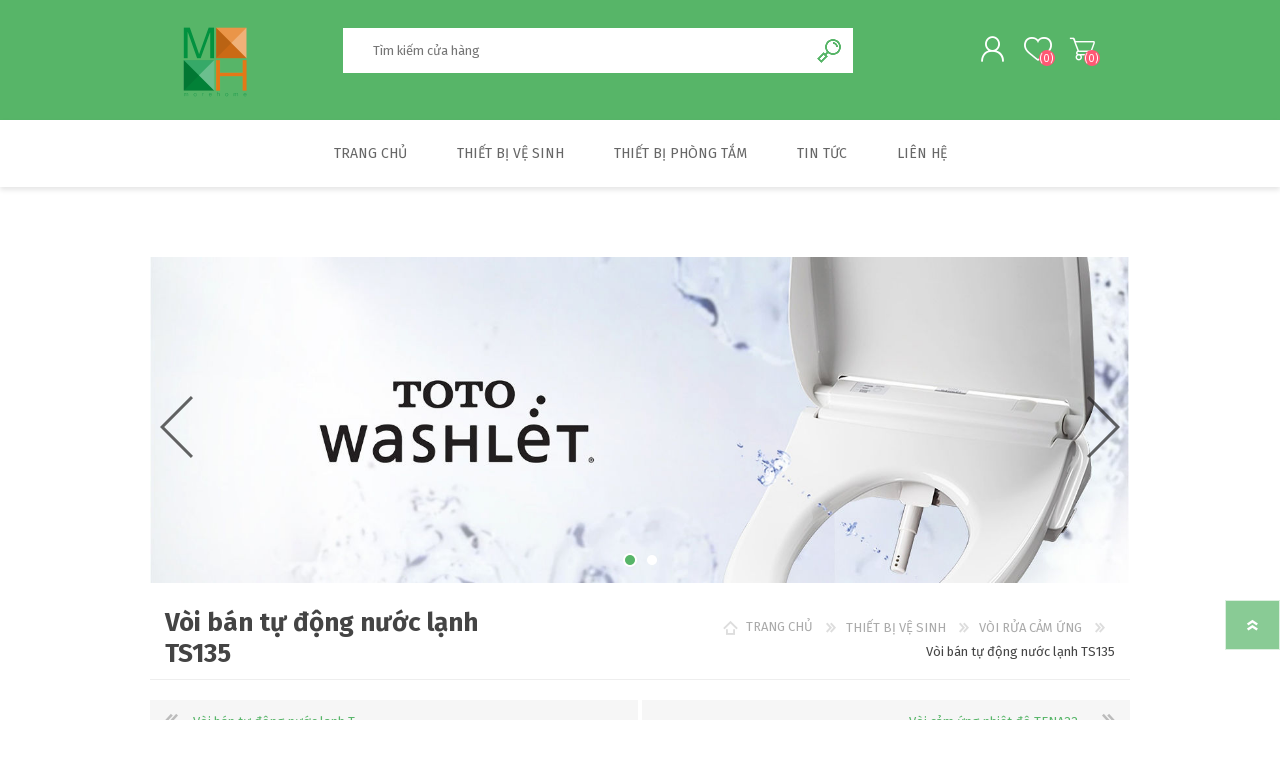

--- FILE ---
content_type: text/html; charset=utf-8
request_url: https://thietbivesinh.vn/voi-ban-tu-dong-nuoc-lanh-ts135
body_size: 19222
content:
<!DOCTYPE html><html lang=vi class=html-product-details-page><head><title>V&#xF2;i b&#xE1;n t&#x1EF1; &#x111;&#x1ED9;ng n&#x1B0;&#x1EDB;c l&#x1EA1;nh TS135</title><meta charset=UTF-8><meta name=description content="mua Vòi bán tự động nước lạnh TS135 online"><meta name=keywords content="Vòi bán tự động nước lạnh TS135,mua Vòi bán tự động nước lạnh TS135,giá Vòi bán tự động nước lạnh TS135,Vòi bán tự động nước lạnh TS135 online"><meta name=generator content=nopCommerce><meta name=viewport content="width=device-width, initial-scale=1"><meta property=og:type content=product><meta property=og:title content="Vòi bán tự động nước lạnh TS135"><meta property=og:description content="mua Vòi bán tự động nước lạnh TS135 online"><meta property=og:image content=https://thietbivesinh.vn/images/thumbs/0000663_600.jpeg><meta property=og:image:url content=https://thietbivesinh.vn/images/thumbs/0000663_600.jpeg><meta property=og:url content=https://thietbivesinh.vn/voi-ban-tu-dong-nuoc-lanh-ts135><meta property=og:site_name content=thietbivesinh.vn><meta property=twitter:card content=summary><meta property=twitter:site content=thietbivesinh.vn><meta property=twitter:title content="Vòi bán tự động nước lạnh TS135"><meta property=twitter:description content="mua Vòi bán tự động nước lạnh TS135 online"><meta property=twitter:image content=https://thietbivesinh.vn/images/thumbs/0000663_600.jpeg><meta property=twitter:url content=https://thietbivesinh.vn/voi-ban-tu-dong-nuoc-lanh-ts135><style>.product-details-page .full-description{display:none}.product-details-page .ui-tabs .full-description{display:block}.product-details-page .tabhead-full-description{display:none}.product-details-page .product-specs-box{display:none}.product-details-page .ui-tabs .product-specs-box{display:block}.product-details-page .ui-tabs .product-specs-box .title{display:none}.product-details-page .product-no-reviews,.product-details-page .product-review-links{display:none}</style><link href=/Themes/Prisma/Content/css/styles.css rel=stylesheet><link href=/Themes/Prisma/Content/css/mobile.css rel=stylesheet><link href=/Themes/Prisma/Content/css/480.css rel=stylesheet><link href=/Themes/Prisma/Content/css/768.css rel=stylesheet><link href=/Themes/Prisma/Content/css/1024.css rel=stylesheet><link href=/Themes/Prisma/Content/css/1280.css rel=stylesheet><link href=/Plugins/SevenSpikes.Core/Styles/perfect-scrollbar.min.css rel=stylesheet><link href=/Plugins/SevenSpikes.Nop.Plugins.AnywhereSliders/Styles/nivo/nivo-slider.css rel=stylesheet><link href=/Plugins/SevenSpikes.Core/Styles/slick-slider-1.6.0.css rel=stylesheet><link href=/css/Slick/anywhereSlidersCustomCss-2-1.css rel=stylesheet><link href=/Plugins/SevenSpikes.Nop.Plugins.AnywhereSliders/Themes/Prisma/Content/slick/anywhereSliders.css rel=stylesheet><link href=/Plugins/SevenSpikes.Nop.Plugins.PrevNextProduct/Themes/Prisma/Content/prevnextproduct.css rel=stylesheet><link href=/Plugins/SevenSpikes.Nop.Plugins.CloudZoom/Themes/Prisma/Content/cloud-zoom/CloudZoom.css rel=stylesheet><link href=/lib/magnific-popup/magnific-popup.css rel=stylesheet><link href=/Plugins/SevenSpikes.Nop.Plugins.NopQuickTabs/Themes/Prisma/Content/QuickTabs.css rel=stylesheet><link href=/Plugins/SevenSpikes.Nop.Plugins.JCarousel/Styles/slick.css rel=stylesheet><link href=/Plugins/SevenSpikes.Nop.Plugins.JCarousel/Themes/Prisma/Content/JCarousel.css rel=stylesheet><link href=/Plugins/SevenSpikes.Nop.Plugins.InstantSearch/Themes/Prisma/Content/InstantSearch.css rel=stylesheet><link href=/Plugins/SevenSpikes.Nop.Plugins.MegaMenu/Themes/Prisma/Content/MegaMenu.css rel=stylesheet><link href=/Plugins/SevenSpikes.Nop.Plugins.AjaxCart/Themes/Prisma/Content/ajaxCart.css rel=stylesheet><link href=/Plugins/SevenSpikes.Nop.Plugins.ProductRibbons/Styles/Ribbons.common.css rel=stylesheet><link href=/Plugins/SevenSpikes.Nop.Plugins.ProductRibbons/Themes/Prisma/Content/Ribbons.css rel=stylesheet><link href=/Plugins/SevenSpikes.Nop.Plugins.QuickView/Themes/Prisma/Content/QuickView.css rel=stylesheet><link href=/lib/fineuploader/fine-uploader.min.css rel=stylesheet><link href=/Plugins/SevenSpikes.Nop.Plugins.SalesCampaigns/Styles/SalesCampaigns.common.css rel=stylesheet><link href=/Plugins/SevenSpikes.Nop.Plugins.SalesCampaigns/Themes/DefaultClean/Content/SalesCampaigns.css rel=stylesheet><link href="/Themes/Prisma/Content/css/theme.custom-2.css?v=23" rel=stylesheet><link rel=canonical href=https://thietbivesinh.vn/voi-ban-tu-dong-nuoc-lanh-ts135><link rel=apple-touch-icon sizes=180x180 href=/icons/icons_0/apple-touch-icon.png><link rel=icon type=image/png sizes=32x32 href=/icons/icons_0/favicon-32x32.png><link rel=icon type=image/png sizes=192x192 href=/icons/icons_0/android-chrome-192x192.png><link rel=icon type=image/png sizes=16x16 href=/icons/icons_0/favicon-16x16.png><link rel=manifest href=/icons/icons_0/site.webmanifest><link rel=mask-icon href=/icons/icons_0/safari-pinned-tab.svg color=#5bbad5><link rel="shortcut icon" href=/icons/icons_0/favicon.ico><meta name=msapplication-TileColor content=#2d89ef><meta name=msapplication-TileImage content=/icons/icons_0/mstile-144x144.png><meta name=msapplication-config content=/icons/icons_0/browserconfig.xml><meta name=theme-color content=#ffffff><link href="https://fonts.googleapis.com/css?family=Comfortaa:400,700|Fira+Sans:400,700|Open+Sans:400,700|Playfair+Display:400,700&amp;subset=cyrillic,cyrillic-ext,greek,greek-ext,latin-ext&amp;display=swap" rel=stylesheet><body class="product-details-page-body font-fira-sans item-type-2"><div class=ajax-loading-block-window style=display:none></div><div id=dialog-notifications-success title="Thông báo" style=display:none></div><div id=dialog-notifications-error title=lỗi style=display:none></div><div id=dialog-notifications-warning title="Cảnh báo" style=display:none></div><div id=bar-notification class=bar-notification-container data-close=Gần></div><!--[if lte IE 7]><div style=clear:both;height:59px;text-align:center;position:relative><a href=http://www.microsoft.com/windows/internet-explorer/default.aspx target=_blank> <img src=/Themes/Prisma/Content/img/ie_warning.jpg height=42 width=820 alt="You are using an outdated browser. For a faster, safer browsing experience, upgrade for free today."> </a></div><![endif]--><div class=master-wrapper-page><div class=master-header-wrapper-parent><div class=master-header-wrapper><div class=header-wrapper><div class=header><div class=header-logo><a href="/" class=logo> <img alt=thietbivesinh.vn src="https://thietbivesinh.vn/images/thumbs/0001007_LogomorehomePNG (Custom).png"></a></div><div class=header-links-wrapper><div class=header-selectors-wrapper><div class=currency-selector><select id=customerCurrency name=customerCurrency onchange=setLocation(this.value) aria-label="Bộ chọn tiền tệ"><option selected value="https://thietbivesinh.vn/changecurrency/1?returnUrl=%2Fvoi-ban-tu-dong-nuoc-lanh-ts135">Vietnamese<option value="https://thietbivesinh.vn/changecurrency/6?returnUrl=%2Fvoi-ban-tu-dong-nuoc-lanh-ts135">Euro</select></div><div class=language-selector><select id=customerlanguage name=customerlanguage onchange=setLocation(this.value) aria-label="Languages selector"><option value="https://thietbivesinh.vn/changelanguage/1?returnUrl=%2Fvoi-ban-tu-dong-nuoc-lanh-ts135">English<option selected value="https://thietbivesinh.vn/changelanguage/2?returnUrl=%2Fvoi-ban-tu-dong-nuoc-lanh-ts135">Ti&#x1EBF;ng Vi&#x1EC7;t</select></div></div><div class=header-links><ul><li><a href="/register?returnUrl=%2Fvoi-ban-tu-dong-nuoc-lanh-ts135" class=ico-register>Đăng ký</a><li><a href="/login?returnUrl=%2Fvoi-ban-tu-dong-nuoc-lanh-ts135" class=ico-login>Đăng nhập</a><li><a href=/wishlist class=ico-wishlist> <span class=wishlist-label>Danh sách yêu thích</span> <span class=wishlist-qty>(0)</span> </a><li id=topcartlink><a href=/cart class=ico-cart> <span class=cart-label>My Cart</span> <span class=cart-qty>(0)</span> </a></ul></div><div id=flyout-cart class=flyout-cart data-removeitemfromcarturl=/PrismaTheme/RemoveItemFromCart data-flyoutcarturl=/PrismaTheme/FlyoutShoppingCart><span class=cart-qty>(0)</span><div class=mini-shopping-cart><div class=count>Bạn không có sản phẩm nào trong giỏ hàng của bạn.</div></div></div></div><div class="search-box store-search-box"><form method=get id=small-search-box-form action=/search><input type=text class=search-box-text id=small-searchterms autocomplete=off name=q placeholder="Tìm kiếm cửa hàng" aria-label="Tìm kiếm cửa hàng"> <input type=hidden class=instantSearchResourceElement data-highlightfirstfoundelement=true data-minkeywordlength=3 data-defaultproductsortoption=0 data-instantsearchurl=/instantSearchFor data-searchpageurl=/search data-searchinproductdescriptions=true data-numberofvisibleproducts=5> <input type=submit class="button-1 search-box-button" value="Tìm kiếm"></form></div></div><div class=responsive-nav-wrapper-parent><div class=responsive-nav-wrapper><div class=menu-title><span>Menu</span></div><div class=search-wrap><span>Tìm kiếm</span></div><div class=personal-button id=header-links-opener><span>Personal menu</span></div><div class=wishlist-button><a href=/wishlist class=ico-wishlist> <span class=wishlist-label>Danh sách yêu thích</span> <span class=wishlist-qty>(0)</span> </a></div><div class=shopping-cart-link><a href=/cart>My Cart</a> <span class=cart-qty>(0)</span></div></div></div></div></div><div class=overlayOffCanvas></div><div class=header-menu><div class=navigation-wrapper><div class=close-menu><span>Close</span></div></div><ul class=mega-menu data-isrtlenabled=false data-enableclickfordropdown=false><li><a href="/" title="TRANG CHỦ"><span> TRANG CH&#x1EE6;</span></a><li class=has-sublist><a href=/san-pham class=with-subcategories title="THIẾT BỊ VỆ SINH"><span> THI&#x1EBE;T B&#x1ECA; V&#x1EC6; SINH</span></a><div class=plus-button></div><div class=sublist-wrap><div class=navigation-wrapper><div class=close-menu><span>Close</span></div><div class=back-button><span>Back</span></div></div><ul class=sublist><li class=has-sublist><a href=/bon-cau-toto class=with-subcategories title="BỒN CẦU"><span> B&#x1ED2;N C&#x1EA6;U</span></a><div class=plus-button></div><div class=sublist-wrap><div class=navigation-wrapper><div class=close-menu><span>Close</span></div><div class=back-button><span>Back</span></div></div><ul class=sublist><li><a href=/bon-cau-mot-khoi title="BỒN CẦU 1 KHỐI"><span> B&#x1ED2;N C&#x1EA6;U 1 KH&#x1ED0;I</span></a><li><a href=/bon-cau-2-khoi title="BỒN CẦU 2 KHỐI"><span> B&#x1ED2;N C&#x1EA6;U 2 KH&#x1ED0;I</span></a><li><a href=/ban-cau-washlet title="BỒN CẦU NẮP RỬA WASHLET"><span> B&#x1ED2;N C&#x1EA6;U N&#x1EAE;P R&#x1EEC;A WASHLET</span></a><li><a href=/eco-washer title="ECO WASHER"><span> ECO WASHER</span></a><li><a href=/ban-cau-dien-tu title="BÀN CẦU ĐIỆN TỬ"><span> B&#xC0;N C&#x1EA6;U &#x110;I&#x1EC6;N T&#x1EEC;</span></a><li><a href=/bon-cau-am-tuong title="BÀN CẦU ÂM TƯỜNG"><span> B&#xC0;N C&#x1EA6;U &#xC2;M T&#x1AF;&#x1EDC;NG</span></a><li><a href=/bo-xa-am-tuong-van-nhan title="BỘ XẢ ÂM TƯỜNG/ VAN NHẤN"><span> B&#x1ED8; X&#x1EA2; &#xC2;M T&#x1AF;&#x1EDC;NG/ VAN NH&#x1EA4;N</span></a></ul></div><li class=has-sublist><a href=/sen-tam-toto class=with-subcategories title="SEN TẮM"><span> SEN T&#x1EAE;M</span></a><div class=plus-button></div><div class=sublist-wrap><div class=navigation-wrapper><div class=close-menu><span>Close</span></div><div class=back-button><span>Back</span></div></div><ul class=sublist><li><a href=/voi-sen-cay title="VÒI SEN CÂY"><span> V&#xD2;I SEN C&#xC2;Y</span></a><li><a href=/bo-sen-voi title="BỘ SEN VÒI"><span> B&#x1ED8; SEN V&#xD2;I</span></a><li><a href=/sen-tam-nhat-ban title="SEN TẮM NHẬT"><span> SEN T&#x1EAE;M NH&#x1EAC;T</span></a><li><a href=/bo-voi-dat-san-cao-cap title="BỘ VÒI ĐẶT SÀN"><span> B&#x1ED8; V&#xD2;I &#x110;&#x1EB6;T S&#xC0;N</span></a><li><a href=/bo-sen-tam title="BỘ SEN TẮM"><span> B&#x1ED8; SEN T&#x1EAE;M</span></a><li><a href=/bo-ket-hop-tham-khao title="BỘ SEN KẾT HỢP THAM KHẢO"><span> B&#x1ED8; SEN K&#x1EBE;T H&#x1EE2;P THAM KH&#x1EA2;O</span></a><li><a href=/bat-sen-chinh-hang-toto-nhat-ban title="BÁT SEN"><span> B&#xC1;T SEN</span></a><li><a href=/bo-sen-voi-suu-tap-g title="BỘ SƯU TẬP SEN VÒI G"><span> B&#x1ED8; S&#x1AF;U T&#x1EAC;P SEN V&#xD2;I G</span></a><li><a href=/voi-sen-khac title="VÒI SEN KHÁC"><span> V&#xD2;I SEN KH&#xC1;C</span></a></ul></div><li><a href=/bon-tam-toto title="BỒN TẮM"><span> B&#x1ED2;N T&#x1EAE;M</span></a><li><a href=/phu-kien-nha-ve-sinh-nha-tam title="PHỤ KIỆN NHÀ VỆ SINH - PHÒNG TẮM"><span> PH&#x1EE4; KI&#x1EC6;N NH&#xC0; V&#x1EC6; SINH - PH&#xD2;NG T&#x1EAE;M</span></a><li><a href=/bon-tieu-nam title="BỒN TIỂU NAM"><span> B&#x1ED2;N TI&#x1EC2;U NAM</span></a><li><a href=/voi-rua-cam-ung title="VÒI RỬA CẢM ỨNG"><span> V&#xD2;I R&#x1EEC;A C&#x1EA2;M &#x1EE8;NG</span></a><li><a href=/rua-mat-lavabo title="CHẬU RỬA MẶT - LAVABO"><span> CH&#x1EAC;U R&#x1EEC;A M&#x1EB6;T - LAVABO</span></a><li><a href=/voi-be-rua-chau-bep title="VÒI BỆ RỬA BẾP"><span> V&#xD2;I B&#x1EC6; R&#x1EEC;A B&#x1EBE;P</span></a><li><a href=/voi-xa-tieu title="VÒI XẢ TIỂU"><span> V&#xD2;I X&#x1EA2; TI&#x1EC2;U</span></a></ul></div><li class=has-sublist><a href=/thiet-bi-phong-tam class=with-subcategories title="THIẾT BỊ PHÒNG TẮM"><span> THI&#x1EBE;T B&#x1ECA; PH&#xD2;NG T&#x1EAE;M</span></a><div class=plus-button></div><div class=sublist-wrap><div class=navigation-wrapper><div class=close-menu><span>Close</span></div><div class=back-button><span>Back</span></div></div><ul class=sublist><li><a href=/lavabo-da-nhan-tao-lg title="LAVABO ĐÁ NHÂN TẠO LG"><span> LAVABO &#x110;&#xC1; NH&#xC2;N T&#x1EA0;O LG</span></a><li><a href=/vach-kinh-tam-cabin-tam title="VÁCH TẮM KÍNH"><span> V&#xC1;CH T&#x1EAE;M K&#xCD;NH</span></a><li><a href=/guong-treo-phong-tam title="GƯƠNG TRANG TRÍ"><span> G&#x1AF;&#x1A0;NG TRANG TR&#xCD;</span></a></ul></div><li><a href=/blog title="TIN TỨC"><span> TIN T&#x1EE8;C</span></a><li><a href=/contactus title="LIÊN HỆ"><span> LI&#xCA;N H&#x1EC6;</span></a></ul><div class=menu-title><span>Menu</span></div><ul class=mega-menu-responsive><li><a href="/" title="TRANG CHỦ"><span> TRANG CH&#x1EE6;</span></a><li class=has-sublist><a href=/san-pham class=with-subcategories title="THIẾT BỊ VỆ SINH"><span> THI&#x1EBE;T B&#x1ECA; V&#x1EC6; SINH</span></a><div class=plus-button></div><div class=sublist-wrap><div class=navigation-wrapper><div class=close-menu><span>Close</span></div><div class=back-button><span>Back</span></div></div><ul class=sublist><li class=has-sublist><a href=/bon-cau-toto class=with-subcategories title="BỒN CẦU"><span> B&#x1ED2;N C&#x1EA6;U</span></a><div class=plus-button></div><div class=sublist-wrap><div class=navigation-wrapper><div class=close-menu><span>Close</span></div><div class=back-button><span>Back</span></div></div><ul class=sublist><li><a href=/bon-cau-mot-khoi title="BỒN CẦU 1 KHỐI"><span> B&#x1ED2;N C&#x1EA6;U 1 KH&#x1ED0;I</span></a><li><a href=/bon-cau-2-khoi title="BỒN CẦU 2 KHỐI"><span> B&#x1ED2;N C&#x1EA6;U 2 KH&#x1ED0;I</span></a><li><a href=/ban-cau-washlet title="BỒN CẦU NẮP RỬA WASHLET"><span> B&#x1ED2;N C&#x1EA6;U N&#x1EAE;P R&#x1EEC;A WASHLET</span></a><li><a href=/eco-washer title="ECO WASHER"><span> ECO WASHER</span></a><li><a href=/ban-cau-dien-tu title="BÀN CẦU ĐIỆN TỬ"><span> B&#xC0;N C&#x1EA6;U &#x110;I&#x1EC6;N T&#x1EEC;</span></a><li><a href=/bon-cau-am-tuong title="BÀN CẦU ÂM TƯỜNG"><span> B&#xC0;N C&#x1EA6;U &#xC2;M T&#x1AF;&#x1EDC;NG</span></a><li><a href=/bo-xa-am-tuong-van-nhan title="BỘ XẢ ÂM TƯỜNG/ VAN NHẤN"><span> B&#x1ED8; X&#x1EA2; &#xC2;M T&#x1AF;&#x1EDC;NG/ VAN NH&#x1EA4;N</span></a></ul></div><li class=has-sublist><a href=/sen-tam-toto class=with-subcategories title="SEN TẮM"><span> SEN T&#x1EAE;M</span></a><div class=plus-button></div><div class=sublist-wrap><div class=navigation-wrapper><div class=close-menu><span>Close</span></div><div class=back-button><span>Back</span></div></div><ul class=sublist><li><a href=/voi-sen-cay title="VÒI SEN CÂY"><span> V&#xD2;I SEN C&#xC2;Y</span></a><li><a href=/bo-sen-voi title="BỘ SEN VÒI"><span> B&#x1ED8; SEN V&#xD2;I</span></a><li><a href=/sen-tam-nhat-ban title="SEN TẮM NHẬT"><span> SEN T&#x1EAE;M NH&#x1EAC;T</span></a><li><a href=/bo-voi-dat-san-cao-cap title="BỘ VÒI ĐẶT SÀN"><span> B&#x1ED8; V&#xD2;I &#x110;&#x1EB6;T S&#xC0;N</span></a><li><a href=/bo-sen-tam title="BỘ SEN TẮM"><span> B&#x1ED8; SEN T&#x1EAE;M</span></a><li><a href=/bo-ket-hop-tham-khao title="BỘ SEN KẾT HỢP THAM KHẢO"><span> B&#x1ED8; SEN K&#x1EBE;T H&#x1EE2;P THAM KH&#x1EA2;O</span></a><li><a href=/bat-sen-chinh-hang-toto-nhat-ban title="BÁT SEN"><span> B&#xC1;T SEN</span></a><li><a href=/bo-sen-voi-suu-tap-g title="BỘ SƯU TẬP SEN VÒI G"><span> B&#x1ED8; S&#x1AF;U T&#x1EAC;P SEN V&#xD2;I G</span></a><li><a href=/voi-sen-khac title="VÒI SEN KHÁC"><span> V&#xD2;I SEN KH&#xC1;C</span></a></ul></div><li><a href=/bon-tam-toto title="BỒN TẮM"><span> B&#x1ED2;N T&#x1EAE;M</span></a><li><a href=/phu-kien-nha-ve-sinh-nha-tam title="PHỤ KIỆN NHÀ VỆ SINH - PHÒNG TẮM"><span> PH&#x1EE4; KI&#x1EC6;N NH&#xC0; V&#x1EC6; SINH - PH&#xD2;NG T&#x1EAE;M</span></a><li><a href=/bon-tieu-nam title="BỒN TIỂU NAM"><span> B&#x1ED2;N TI&#x1EC2;U NAM</span></a><li><a href=/voi-rua-cam-ung title="VÒI RỬA CẢM ỨNG"><span> V&#xD2;I R&#x1EEC;A C&#x1EA2;M &#x1EE8;NG</span></a><li><a href=/rua-mat-lavabo title="CHẬU RỬA MẶT - LAVABO"><span> CH&#x1EAC;U R&#x1EEC;A M&#x1EB6;T - LAVABO</span></a><li><a href=/voi-be-rua-chau-bep title="VÒI BỆ RỬA BẾP"><span> V&#xD2;I B&#x1EC6; R&#x1EEC;A B&#x1EBE;P</span></a><li><a href=/voi-xa-tieu title="VÒI XẢ TIỂU"><span> V&#xD2;I X&#x1EA2; TI&#x1EC2;U</span></a></ul></div><li class=has-sublist><a href=/thiet-bi-phong-tam class=with-subcategories title="THIẾT BỊ PHÒNG TẮM"><span> THI&#x1EBE;T B&#x1ECA; PH&#xD2;NG T&#x1EAE;M</span></a><div class=plus-button></div><div class=sublist-wrap><div class=navigation-wrapper><div class=close-menu><span>Close</span></div><div class=back-button><span>Back</span></div></div><ul class=sublist><li><a href=/lavabo-da-nhan-tao-lg title="LAVABO ĐÁ NHÂN TẠO LG"><span> LAVABO &#x110;&#xC1; NH&#xC2;N T&#x1EA0;O LG</span></a><li><a href=/vach-kinh-tam-cabin-tam title="VÁCH TẮM KÍNH"><span> V&#xC1;CH T&#x1EAE;M K&#xCD;NH</span></a><li><a href=/guong-treo-phong-tam title="GƯƠNG TRANG TRÍ"><span> G&#x1AF;&#x1A0;NG TRANG TR&#xCD;</span></a></ul></div><li><a href=/blog title="TIN TỨC"><span> TIN T&#x1EE8;C</span></a><li><a href=/contactus title="LIÊN HỆ"><span> LI&#xCA;N H&#x1EC6;</span></a></ul></div></div><div class=master-wrapper-content><div class=ajaxCartInfo data-getajaxcartbuttonurl=/NopAjaxCart/GetAjaxCartButtonsAjax data-productpageaddtocartbuttonselector=.add-to-cart-button data-productboxaddtocartbuttonselector=.product-box-add-to-cart-button data-productboxproductitemelementselector=.product-item data-usenopnotification=False data-nopnotificationresource="Sản phẩm đã được thêm vào &lt;a href=&#34;/cart&#34;> giỏ hàng của bạn &lt;/a>" data-enableonproductpage=True data-enableoncatalogpages=True data-minishoppingcartquatityformattingresource=({0}) data-miniwishlistquatityformattingresource=({0}) data-addtowishlistbuttonselector=.add-to-wishlist-button></div><input id=addProductVariantToCartUrl name=addProductVariantToCartUrl type=hidden value=/AddProductFromProductDetailsPageToCartAjax> <input id=addProductToCartUrl name=addProductToCartUrl type=hidden value=/AddProductToCartAjax> <input id=miniShoppingCartUrl name=miniShoppingCartUrl type=hidden value=/MiniShoppingCart> <input id=flyoutShoppingCartUrl name=flyoutShoppingCartUrl type=hidden value=/NopAjaxCartFlyoutShoppingCart> <input id=checkProductAttributesUrl name=checkProductAttributesUrl type=hidden value=/CheckIfProductOrItsAssociatedProductsHasAttributes> <input id=getMiniProductDetailsViewUrl name=getMiniProductDetailsViewUrl type=hidden value=/GetMiniProductDetailsView> <input id=flyoutShoppingCartPanelSelector name=flyoutShoppingCartPanelSelector type=hidden value=#flyout-cart> <input id=shoppingCartMenuLinkSelector name=shoppingCartMenuLinkSelector type=hidden value=.cart-qty> <input id=wishlistMenuLinkSelector name=wishlistMenuLinkSelector type=hidden value=span.wishlist-qty><div id=product-ribbon-info data-productid=448 data-productboxselector=".product-item, .item-holder" data-productboxpicturecontainerselector=".picture, .item-picture" data-productpagepicturesparentcontainerselector=.product-essential data-productpagebugpicturecontainerselector=.picture data-retrieveproductribbonsurl=/RetrieveProductRibbons></div><div class=quickViewData data-productselector=.product-item data-productselectorchild=".buttons-wrapper .buttons" data-retrievequickviewurl=/quickviewdata data-quickviewbuttontext="Quick View" data-quickviewbuttontitle="Quick View" data-isquickviewpopupdraggable=True data-enablequickviewpopupoverlay=True data-accordionpanelsheightstyle=content data-getquickviewbuttonroute=/getquickviewbutton></div><div id=sales-campaign-info data-localization-day=day data-localization-days=days data-localization-hour=hour data-localization-hours=hours data-localization-minute=minute data-localization-minutes=minutes data-localization-second=second data-localization-seconds=seconds data-productbox-selector=".item-grid .product-item, .product-variant-line, .jcarousel-item .item-holder" data-productbox-picture-container-selector=".picture, .variant-picture, .item-picture" data-retrieve-sales-campaings-url=/RetrieveSalesCampaigns></div><div class=master-column-wrapper><div class=center-1><div class="page product-details-page"><div class=page-body><div class=slider-wrapper><div class="anywhere-slider anywhere-slick-slider" id=anywhereSlider3 data-mobilebreakpoint=768 data-slick="{&#34;adaptiveWidth&#34;:true,&#34;adaptiveHeight&#34;:true,&#34;zIndex&#34;:0,&#34;autoplay&#34;:true,&#34;autoplaySpeed&#34;:3000,&#34;speed&#34;:500,&#34;fade&#34;:true,&#34;infinite&#34;:true,&#34;dots&#34;:true,&#34;arrows&#34;:true,&#34;appendArrows&#34;:&#34;#anywhereSlider3 .slick-arrows&#34;,&#34;slide&#34;:&#34;.picture-slide, .html-slide&#34;,&#34;slidesToShow&#34;:1,&#34;slidesToScroll&#34;:1,&#34;responsive&#34;:[{&#34;breakpoint&#34;:768}],&#34;lazyLoad&#34;:&#34;ondemand&#34;,&#34;centerPadding&#34;:&#34;0px&#34;,&#34;centerMode&#34;:true,&#34;rtl&#34;:false}"><div class=picture-slide><img src="[data-uri]" data-lazy=https://thietbivesinh.vn/images/thumbs/0000148_sieu-thi-thiet-bi-ve-sinh-cao-cap-2.jpeg data-mobilepicturesrc=https://thietbivesinh.vn/images/thumbs/0000149_tinh-nang-uu-viet-cua-bon-cau-toto-nhat.jpeg data-desktoppicturesrc=https://thietbivesinh.vn/images/thumbs/0000148_sieu-thi-thiet-bi-ve-sinh-cao-cap-2.jpeg></div><div class=picture-slide><img src="[data-uri]" data-lazy=https://thietbivesinh.vn/images/thumbs/0000146_chau-rua-toto-dep.jpeg data-mobilepicturesrc=https://thietbivesinh.vn/images/thumbs/0000147_banner-LAVABO-mbi.jpeg data-desktoppicturesrc=https://thietbivesinh.vn/images/thumbs/0000146_chau-rua-toto-dep.jpeg></div><div class=slick-arrows></div></div></div><form method=post id=product-details-form action=/voi-ban-tu-dong-nuoc-lanh-ts135><div itemscope itemtype=http://schema.org/Product><meta itemprop=name content="Vòi bán tự động nước lạnh TS135"><meta itemprop=sku content=TS135><meta itemprop=gtin><meta itemprop=mpn><meta itemprop=description><meta itemprop=image content=https://thietbivesinh.vn/images/thumbs/0000663_600.jpeg><div itemprop=offers itemscope itemtype=http://schema.org/Offer><meta itemprop=url content=https://thietbivesinh.vn/voi-ban-tu-dong-nuoc-lanh-ts135><meta itemprop=price content=2220000.00><meta itemprop=priceCurrency content=VND><meta itemprop=priceValidUntil></div><div itemprop=review itemscope itemtype=http://schema.org/Review><meta itemprop=author content=ALL><meta itemprop=url content=/productreviews/448></div></div><div data-productid=448><div class=product-essential><div class=product-name><div class=breadcrumb><ul itemscope itemtype=http://schema.org/BreadcrumbList><li><span> <a href="/"> <span>TRANG CHỦ</span> </a> </span> <span class=delimiter>/</span><li itemprop=itemListElement itemscope itemtype=http://schema.org/ListItem><a href=/san-pham itemprop=item> <span itemprop=name>THI&#x1EBE;T B&#x1ECA; V&#x1EC6; SINH</span> </a> <span class=delimiter>/</span><meta itemprop=position content=1><li itemprop=itemListElement itemscope itemtype=http://schema.org/ListItem><a href=/voi-rua-cam-ung itemprop=item> <span itemprop=name>V&#xD2;I R&#x1EEC;A C&#x1EA2;M &#x1EE8;NG</span> </a> <span class=delimiter>/</span><meta itemprop=position content=2><li itemprop=itemListElement itemscope itemtype=http://schema.org/ListItem><strong class=current-item itemprop=name>V&#xF2;i b&#xE1;n t&#x1EF1; &#x111;&#x1ED9;ng n&#x1B0;&#x1EDB;c l&#x1EA1;nh TS135</strong> <span itemprop=item itemscope itemtype=http://schema.org/Thing id=/voi-ban-tu-dong-nuoc-lanh-ts135> </span><meta itemprop=position content=3></ul></div><h1>V&#xF2;i b&#xE1;n t&#x1EF1; &#x111;&#x1ED9;ng n&#x1B0;&#x1EDB;c l&#x1EA1;nh TS135</h1></div><div class=previous-product><a href=/voi-ban-tu-dong-nuoc-lanh-ts100n title="Vòi bán tự động nước lạnh T..."><span class=previous-product-label>Previous product</span><span class=previous-product-title>V&#xF2;i b&#xE1;n t&#x1EF1; &#x111;&#x1ED9;ng n&#x1B0;&#x1EDB;c l&#x1EA1;nh T...</span></a></div><div class=next-product><a href=/voi-cam-ung-nhiet-do-tena22awtvlf405 title="Vòi cảm ứng nhiệt độ TENA22..."><span class=next-product-label>Sản Phẩm Tiếp Theo</span><span class=next-product-title>V&#xF2;i c&#x1EA3;m &#x1EE9;ng nhi&#x1EC7;t &#x111;&#x1ED9; TENA22...</span></a></div><div class=product-content-wrappper><input type=hidden class=cloudZoomAdjustPictureOnProductAttributeValueChange data-productid=448 data-isintegratedbywidget=true> <input type=hidden class=cloudZoomEnableClickToZoom><div class="gallery sevenspikes-cloudzoom-gallery"><div class=picture-wrapper><div class=picture id=sevenspikes-cloud-zoom data-zoomwindowelementid="" data-selectoroftheparentelementofthecloudzoomwindow="" data-defaultimagecontainerselector=".product-essential .gallery" data-zoom-window-width=400 data-zoom-window-height=360><a href=https://thietbivesinh.vn/images/thumbs/0000663.jpeg data-full-image-url=https://thietbivesinh.vn/images/thumbs/0000663.jpeg class="cloud-zoom picture-link" id=zoom1> <img src=https://thietbivesinh.vn/images/thumbs/0000663_600.jpeg alt="Ảnh của Vòi bán tự động nước lạnh TS135" class=cloudzoom id=cloudZoomImage itemprop=image data-cloudzoom="appendSelector: '.picture-wrapper', zoomOffsetX: 10, zoomOffsetY: 0, autoInside: 1024, tintOpacity: 0, zoomWidth: 400, zoomHeight: 360, easing: 3, touchStartDelay: true, zoomFlyOut: false, disableZoom: 'auto'"> </a></div></div></div><div class=overview><div class=product-reviews-overview><div class=product-review-box><div class=rating><div style=width:0%></div></div></div><div class=product-no-reviews><a href=/productreviews/448>Hay la ngươi đâu tiên xem xet sản phẩm nay</a></div></div><div class=additional-details><div class=sku><span class=label>Mã Hàng:</span> <span class=value id=sku-448>TS135</span></div></div><div class=product-estimate-shipping><a href=#estimate-shipping-popup-448 id=open-estimate-shipping-popup-448 class=open-estimate-shipping-popup data-effect=estimate-shipping-popup-zoom-in> </a><div id=estimate-shipping-popup-448 class="estimate-shipping-popup mfp-with-anim mfp-hide"><div class=ship-to-title><strong>Ship to</strong></div><div class="estimate-shipping-row shipping-address"><div class="estimate-shipping-row-item address-item"><div class=estimate-shipping-row><select class=estimate-shipping-address-control data-trigger=country-select data-url=/country/getstatesbycountryid data-stateprovince=#StateProvinceId data-loading=#estimate-shipping-loading-progress placeholder=Country id=CountryId name=CountryId><option value=0>Ch&#x1ECD;n qu&#x1ED1;c gia<option value=1>United States<option value=239>Afghanistan<option value=212>Albania<option value=211>Algeria<option value=210>American Samoa<option value=195>Andorra<option value=185>Antarctica<option value=186>Antigua and Barbuda<option value=183>Angola<option value=184>Anguilla<option value=154>Argentina<option value=155>Armenia<option value=156>Aruba<option value=157>Australia<option value=158>Austria<option value=159>Azerbaijan<option value=160>Bahamas<option value=187>Bahrain<option value=161>Bangladesh<option value=188>Barbados<option value=162>Belarus<option value=163>Belgium<option value=164>Belize<option value=189>Benin<option value=166>Bermuda<option value=190>Bhutan<option value=179>Bolivia<option value=167>Bosnia and Herzegowina<option value=191>Botswana<option value=192>Bouvet Island<option value=168>Brazil<option value=193>British Indian Ocean Territory<option value=194>Brunei Darussalam<option value=169>Bulgaria<option value=196>Burkina Faso<option value=209>Burundi<option value=197>Cambodia<option value=198>Cameroon<option value=153>Canada<option value=199>Cape Verde<option value=170>Cayman Islands<option value=200>Central African Republic<option value=203>Cocos (Keeling) Islands<option value=173>Colombia<option value=204>Comoros<option value=205>Congo<option value=206>Congo (Democratic Republic of the)<option value=207>Cook Islands<option value=174>Costa Rica<option value=208>Cote D&#x27;Ivoire<option value=175>Croatia<option value=176>Cuba<option value=177>Cyprus<option value=178>Czech Republic<option value=201>Chad<option value=171>Chile<option value=172>China<option value=202>Christmas Island<option value=152>Denmark<option value=122>Djibouti<option value=240>Dominica<option value=165>Dominican Republic<option value=151>East Timor<option value=135>Ecuador<option value=123>Egypt<option value=121>El Salvador<option value=119>Equatorial Guinea<option value=32>Eritrea<option value=33>Estonia<option value=34>Ethiopia<option value=35>Falkland Islands (Malvinas)<option value=36>Faroe Islands<option value=37>Fiji<option value=124>Finland<option value=125>France<option value=38>French Guiana<option value=39>French Polynesia<option value=40>French Southern Territories<option value=41>Gabon<option value=42>Gambia<option value=126>Georgia<option value=127>Germany<option value=43>Ghana<option value=129>Greece<option value=45>Greenland<option value=58>Grenada<option value=46>Guadeloupe<option value=47>Guam<option value=130>Guatemala<option value=48>Guinea<option value=49>Guinea-bissau<option value=50>Guyana<option value=128>Gibraltar<option value=51>Haiti<option value=52>Heard and Mc Donald Islands<option value=53>Honduras<option value=131>Hong Kong<option value=132>Hungary<option value=54>Iceland<option value=133>India<option value=134>Indonesia<option value=55>Iran (Islamic Republic of)<option value=56>Iraq<option value=136>Ireland<option value=149>Israel<option value=137>Italy<option value=138>Jamaica<option value=139>Japan<option value=140>Jordan<option value=141>Kazakhstan<option value=57>Kenya<option value=31>Kiribati<option value=44>Korea<option value=142>Korea, Democratic People&#x27;s Republic of<option value=143>Kuwait<option value=30>Kyrgyzstan<option value=14>Lao People&#x27;s Democratic Republic<option value=2>Latvia<option value=3>Lebanon<option value=4>Lesotho<option value=5>Liberia<option value=6>Libyan Arab Jamahiriya<option value=7>Liechtenstein<option value=8>Lithuania<option value=9>Luxembourg<option value=10>Macau<option value=11>Macedonia<option value=12>Madagascar<option value=13>Malawi<option value=144>Malaysia<option value=15>Maldives<option value=28>Mali<option value=16>Malta<option value=17>Marshall Islands<option value=18>Martinique<option value=19>Mauritania<option value=20>Mauritius<option value=21>Mayotte<option value=145>Mexico<option value=22>Micronesia<option value=23>Moldova<option value=24>Monaco<option value=26>Montenegro<option value=27>Montserrat<option value=25>Mongolia<option value=29>Morocco<option value=59>Mozambique<option value=60>Myanmar<option value=61>Namibia<option value=92>Nauru<option value=93>Nepal<option value=146>Netherlands<option value=94>Netherlands Antilles<option value=95>New Caledonia<option value=147>New Zealand<option value=96>Nicaragua<option value=97>Niger<option value=98>Nigeria<option value=99>Niue<option value=100>Norfolk Island<option value=101>Northern Mariana Islands<option value=148>Norway<option value=102>Oman<option value=150>Pakistan<option value=103>Palau<option value=180>Palestine<option value=104>Panama<option value=105>Papua New Guinea<option value=181>Paraguay<option value=182>Peru<option value=106>Pitcairn<option value=214>Poland<option value=215>Portugal<option value=216>Puerto Rico<option value=213>Philippines<option value=217>Qatar<option value=107>Reunion<option value=218>Romania<option value=219>Russian Federation<option value=108>Rwanda<option value=109>Saint Kitts and Nevis<option value=110>Saint Lucia<option value=111>Saint Vincent and the Grenadines<option value=112>Samoa<option value=113>San Marino<option value=114>Sao Tome and Principe<option value=220>Saudi Arabia<option value=115>Senegal<option value=238>Serbia<option value=116>Seychelles<option value=117>Sierra Leone<option value=221>Singapore<option value=222>Slovakia (Slovak Republic)<option value=223>Slovenia<option value=118>Solomon Islands<option value=91>Somalia<option value=224>South Africa<option value=90>South Georgia &amp; South Sandwich Islands<option value=89>South Sudan<option value=225>Spain<option value=74>Sri Lanka<option value=62>St. Helena<option value=63>St. Pierre and Miquelon<option value=64>Sudan<option value=65>Suriname<option value=66>Svalbard and Jan Mayen Islands<option value=67>Swaziland<option value=226>Sweden<option value=227>Switzerland<option value=68>Syrian Arab Republic<option value=228>Taiwan<option value=69>Tajikistan<option value=70>Tanzania<option value=71>Togo<option value=72>Tokelau<option value=73>Tonga<option value=88>Tunisia<option value=230>Turkey<option value=76>Turkmenistan<option value=77>Turks and Caicos Islands<option value=78>Tuvalu<option value=229>Thailand<option value=75>Trinidad and Tobago<option value=79>Uganda<option value=231>Ukraine<option value=232>United Arab Emirates<option value=233>United Kingdom<option value=234>United States minor outlying islands<option value=235>Uruguay<option value=236>Uzbekistan<option value=80>Vanuatu<option value=81>Vatican City State (Holy See)<option value=237>Venezuela<option value=82>Viet Nam<option value=83>Virgin Islands (British)<option value=84>Virgin Islands (U.S.)<option value=85>Wallis and Futuna Islands<option value=86>Western Sahara<option value=87>Yemen<option value=120>Zambia<option value=241>Zimbabwe</select> <span class=required>*</span></div></div><div class="estimate-shipping-row-item address-item"><select class=estimate-shipping-address-control placeholder="State / province" id=StateProvinceId name=StateProvinceId><option value=0>Other</select></div><div class="estimate-shipping-row-item address-item"><div class=estimate-shipping-row><input class=estimate-shipping-address-control placeholder="Zip / postal code" type=text id=ZipPostalCode name=ZipPostalCode> <span class=required>*</span></div></div></div><div class=choose-shipping-title><strong>Shipping Method</strong></div><div class=shipping-options><div class=shipping-options-header><div class=estimate-shipping-row><div class=estimate-shipping-row-item-radio></div><div class="estimate-shipping-row-item shipping-item shipping-header-item">Name</div><div class="estimate-shipping-row-item shipping-item shipping-header-item">Estimated Delivery</div><div class="estimate-shipping-row-item shipping-item shipping-header-item">Price</div></div></div><div class=shipping-options-body><div class=no-shipping-options>No shipping options</div></div></div><div class=apply-shipping-button-container><input type=button value=Apply class="button-2 apply-shipping-button"><div class=message-failure></div></div></div></div><div class=prices><div class=product-price><span id=price-value-448 class=price-value-448> 2.220.000,00 ₫ </span></div></div><div class=quantity-container></div><div class=overview-buttons><div class=add-to-wishlist><button type=button id=add-to-wishlist-button-448 class="button-2 add-to-wishlist-button" value="Thêm vào danh sách yêu thích" data-productid=448 onclick="return AjaxCart.addproducttocart_details(&#34;/addproducttocart/details/448/2&#34;,&#34;#product-details-form&#34;),!1"><span>Th&#xEA;m v&#xE0;o danh s&#xE1;ch y&#xEA;u th&#xED;ch</span></button></div><div class=add-to-cart><div class=add-to-cart-panel><div class=qty-wrapper><label class=qty-label for=addtocart_448_EnteredQuantity>S&#x1ED1; l&#x1B0;&#x1EE3;ng:</label> <span class=decrease>decrease</span> <input id=product_enteredQuantity_448 class=qty-input type=text aria-label="Enter a quantity" data-val=true data-val-required="The Số lượng field is required." name=addtocart_448.EnteredQuantity value=1> <span class=increase>increase</span></div><button type=button id=add-to-cart-button-448 class="button-1 add-to-cart-button" value="Thêm vào giỏ hàng" data-productid=448 onclick="return AjaxCart.addproducttocart_details(&#34;/addproducttocart/details/448/1&#34;,&#34;#product-details-form&#34;),!1"><span>Th&#xEA;m v&#xE0;o gi&#x1ECF; h&#xE0;ng</span></button></div></div><div class=product-options><div class=compare-products><input type=button value="Thêm vào danh sách so sánh" class="button-2 add-to-compare-list-button" onclick="return AjaxCart.addproducttocomparelist(&#34;/compareproducts/add/448&#34;),!1"></div><div class=email-a-friend><input type=button value="Gửi email cho một người bạn" class="button-2 email-a-friend-button" onclick="setLocation(&#34;/productemailafriend/448&#34;)"></div></div></div><div class=product-share-wrapper><span class=label>Share</span><div class=product-social-buttons><ul><li class=facebook><a href="javascript:openShareWindow(&#34;https://www.facebook.com/sharer.php?u=https://thietbivesinh.vn/voi-ban-tu-dong-nuoc-lanh-ts135&#34;)">facebook</a><li class=twitter><a href="javascript:openShareWindow(&#34;https://twitter.com/share?url=https://thietbivesinh.vn/voi-ban-tu-dong-nuoc-lanh-ts135&#34;)">twitter</a><li class=pinterest><a href="javascript:void function(){var n=document.createElement(&#34;script&#34;);n.setAttribute(&#34;type&#34;,&#34;text/javascript&#34;);n.setAttribute(&#34;charset&#34;,&#34;UTF-8&#34;);n.setAttribute(&#34;src&#34;,&#34;https://assets.pinterest.com/js/pinmarklet.js?r=&#34;+Math.random()*99999999);document.body.appendChild(n)}()">pinterest</a><li class=google><a href="javascript:openShareWindow(&#34;https://plus.google.com/share?url=https://thietbivesinh.vn/voi-ban-tu-dong-nuoc-lanh-ts135&#34;)">google+</a></ul></div></div></div><div class=full-description><strong>Thông số kỹ thuật</strong><p>Mã sản phẩm : TS135 Tên sản phẩm : Vòi bán tự động (nước lạnh)(Không bao gồm bộ xả và ống thải chữ P)</p><strong>Tính năng</strong><p>Vòi bán tự động<br>Thiết kế hiện đại sang trọng<br>Lớp mạ bền vững với thời gian<br>Thân van bằng đồng thau</div></div></div><div id=quickTabs class=productTabs data-ajaxenabled=false data-productreviewsaddnewurl=/ProductTab/ProductReviewsTabAddNew/448 data-productcontactusurl=/ProductTab/ProductContactUsTabAddNew/448 data-couldnotloadtaberrormessage="Couldn't load this tab."><div class=productTabs-header><ul><li><a href=#quickTab-description>Overview</a><li><a href=#quickTab-reviews>Reviews</a><li><a href=#quickTab-contact_us>Contact Us</a></ul></div><div class=productTabs-body><div id=quickTab-description><div class=full-description itemprop=description><strong>Thông số kỹ thuật</strong><p>Mã sản phẩm : TS135 Tên sản phẩm : Vòi bán tự động (nước lạnh)(Không bao gồm bộ xả và ống thải chữ P)</p><strong>Tính năng</strong><p>Vòi bán tự động<br>Thiết kế hiện đại sang trọng<br>Lớp mạ bền vững với thời gian<br>Thân van bằng đồng thau</div></div><div id=quickTab-reviews><div id=updateTargetId class=product-reviews-page><div class=write-review id=review-form><div class=title><strong>Viết đánh giá của riêng bạn</strong></div><div class="message-error validation-summary-errors"><ul><li>ch&#x1EC9; c&#xF3; th&#xE0;nh vi&#xEA;n m&#x1EDB;i &#x111;&#x1B0;&#x1EE3;c tr&#x1EA3; l&#x1EDD;i</ul></div><div class=form-fields><div class=inputs><label for=AddProductReview_Title>&#x110;&#xE1;nh gi&#xE1; Ti&#xEA;u &#x111;&#x1EC1;:</label> <input class=review-title type=text id=AddProductReview_Title name=AddProductReview.Title disabled> <span class=required>*</span> <span class=field-validation-valid data-valmsg-for=AddProductReview.Title data-valmsg-replace=true></span></div><div class=inputs><label for=AddProductReview_ReviewText>Xem l&#x1EA1;i v&#x103;n b&#x1EA3;n:</label> <textarea class=review-text id=AddProductReview_ReviewText name=AddProductReview.ReviewText disabled></textarea> <span class=required>*</span> <span class=field-validation-valid data-valmsg-for=AddProductReview.ReviewText data-valmsg-replace=true></span></div><div class=review-rating><div class=name-description><label for=AddProductReview_Rating>X&#xEA;p h&#x1EA1;ng:</label></div><div class=rating-wrapper><div class="label first">Xấu</div><div class=rating-options><input value=5 value=5 type=radio type=radio id=addproductrating_5 aria-label="Xuất sắc" checked data-val=true data-val-required="The Xêp hạng field is required." name=AddProductReview.Rating> <label for=addproductrating_5>5</label> <input value=4 value=4 type=radio type=radio id=addproductrating_4 aria-label=Tốt name=AddProductReview.Rating> <label for=addproductrating_4>4</label> <input value=3 value=3 type=radio type=radio id=addproductrating_3 aria-label="Not bad but also not excellent" name=AddProductReview.Rating> <label for=addproductrating_3>3</label> <input value=2 value=2 type=radio type=radio id=addproductrating_2 aria-label="Không tốt" name=AddProductReview.Rating> <label for=addproductrating_2>2</label> <input value=1 value=1 type=radio type=radio id=addproductrating_1 aria-label=Xấu name=AddProductReview.Rating> <label for=addproductrating_1>1</label></div><div class="label last">Xuất sắc</div></div></div></div><div class=buttons><input type=button id=add-review disabled name=add-review class="button-1 write-product-review-button" value="Gửi đánh giá"></div></div></div></div><div id=quickTab-contact_us><div id=contact-us-tab class=write-review><div class=form-fields><div class=inputs><label for=FullName>T&#xEA;n c&#x1EE7;a b&#x1EA1;n</label> <input placeholder="Nhập tên của bạn." class="contact_tab_fullname review-title" type=text data-val=true data-val-required="Nhập tên của bạn" id=FullName name=FullName> <span class=required>*</span> <span class=field-validation-valid data-valmsg-for=FullName data-valmsg-replace=true></span></div><div class=inputs><label for=Email>Email c&#x1EE7;a b&#x1EA1;n</label> <input placeholder="Nhập địa chỉ email của bạn." class="contact_tab_email review-title" type=email data-val=true data-val-email="Email sai" data-val-required="Nhập email" id=Email name=Email> <span class=required>*</span> <span class=field-validation-valid data-valmsg-for=Email data-valmsg-replace=true></span></div><div class=inputs><label for=Enquiry>Y&#xEA;u c&#x1EA7;u</label> <textarea placeholder="Nhập yêu cầu của bạn." class="contact_tab_enquiry review-text" data-val=true data-val-required="Nhập câu hỏi" id=Enquiry name=Enquiry></textarea> <span class=required>*</span> <span class=field-validation-valid data-valmsg-for=Enquiry data-valmsg-replace=true></span></div></div><div class=buttons><input type=button id=send-contact-us-form name=send-email class="button-1 contact-us-button" value="Gửi đi"></div></div></div></div></div><div class=product-collateral></div></div><input name=__RequestVerificationToken type=hidden value=CfDJ8Gv8AHIiEahOowZqDcunO124l_vuCp8kD6LWYS4R9pRaCf5gzZwI9DqD30x79P6E-0bxt85IMQ55MGxXgfQmqcz_2jdwmFz_HImv7hLLQJOgMViPvzEKMZdB4EUcefGBrPWlHONx72WbimaDUKfWQ14></form><div class=slider-wrapper><div class="anywhere-slider anywhere-slick-slider" id=anywhereSlider5 data-mobilebreakpoint=768 data-slick="{&#34;adaptiveWidth&#34;:true,&#34;adaptiveHeight&#34;:true,&#34;zIndex&#34;:0,&#34;autoplay&#34;:true,&#34;autoplaySpeed&#34;:3000,&#34;speed&#34;:500,&#34;fade&#34;:true,&#34;infinite&#34;:true,&#34;dots&#34;:false,&#34;arrows&#34;:false,&#34;appendArrows&#34;:&#34;#anywhereSlider5 .slick-arrows&#34;,&#34;slide&#34;:&#34;.picture-slide, .html-slide&#34;,&#34;slidesToShow&#34;:1,&#34;slidesToScroll&#34;:1,&#34;responsive&#34;:[{&#34;breakpoint&#34;:768}],&#34;lazyLoad&#34;:&#34;ondemand&#34;,&#34;centerPadding&#34;:&#34;0px&#34;,&#34;centerMode&#34;:true,&#34;rtl&#34;:false}"><div class=picture-slide><a href=https://thietkenoithat.com/thiet-ke-biet-thu> <img alt="Thiết kế nội thất cao cấp" src="[data-uri]" data-lazy=https://thietbivesinh.vn/images/thumbs/0000998_Thiet-ke-biet-thu-cao-cap.jpeg data-mobilepicturesrc=https://thietbivesinh.vn/images/thumbs/0000999_Thiet-ke-biet-thu-cao-cap.jpeg data-desktoppicturesrc=https://thietbivesinh.vn/images/thumbs/0000998_Thiet-ke-biet-thu-cao-cap.jpeg> </a></div><div class=picture-slide><a href=https://thietkenoithat.com.vn> <img alt="Thiết kế nội thất" src="[data-uri]" data-lazy=https://thietbivesinh.vn/images/thumbs/0001000_BANNER-TKNT.jpeg data-mobilepicturesrc=https://thietbivesinh.vn/images/thumbs/0001001_BANNER-TKNT.jpeg data-desktoppicturesrc=https://thietbivesinh.vn/images/thumbs/0001000_BANNER-TKNT.jpeg> </a></div><div class=slick-arrows></div></div></div><div id=jcarousel-1-235 class=jCarouselMainWrapper><div class="nop-jcarousel category-grid sub-category-grid"><div class="title carousel-title"><strong>DANH M&#x1EE4;C S&#x1EA2;N PH&#x1EA8;M</strong></div><div class="slick-carousel item-grid" data-slick="{&#34;rtl&#34;:false,&#34;infinite&#34;:true,&#34;slidesToScroll&#34;:1,&#34;dots&#34;:false,&#34;speed&#34;:0,&#34;autoplay&#34;:false,&#34;autoplaySpeed&#34;:0,&#34;arrows&#34;:true,&#34;appendArrows&#34;:&#34;#jcarousel-1-235 .slick-carousel&#34;,&#34;cssEase&#34;:&#34;linear&#34;,&#34;respondTo&#34;:&#34;slider&#34;,&#34;edgeFriction&#34;:0.05,&#34;initialSlide&#34;:0,&#34;pauseOnHover&#34;:true,&#34;draggable&#34;:false,&#34;prevArrow&#34;:&#34;&lt;button type=\&#34;button\&#34; data-role=\&#34;none\&#34; class=\&#34;slick-prev\&#34; aria-label=\&#34;Previous\&#34; tabindex=\&#34;0\&#34; role=\&#34;button\&#34;>Previous&lt;/button>&#34;,&#34;nextArrow&#34;:&#34;&lt;button type=\&#34;button\&#34; data-role=\&#34;none\&#34; class=\&#34;slick-next\&#34; aria-label=\&#34;Next\&#34; tabindex=\&#34;0\&#34; role=\&#34;button\&#34;>Next&lt;/button>&#34;,&#34;responsive&#34;:[{&#34;breakpoint&#34;:10000,&#34;settings&#34;:{&#34;slidesToShow&#34;:4}},{&#34;breakpoint&#34;:1023,&#34;settings&#34;:{&#34;slidesToShow&#34;:4}},{&#34;breakpoint&#34;:745,&#34;settings&#34;:{&#34;slidesToShow&#34;:3}},{&#34;breakpoint&#34;:648,&#34;settings&#34;:{&#34;slidesToShow&#34;:2}},{&#34;breakpoint&#34;:480,&#34;settings&#34;:{&#34;slidesToShow&#34;:2}},{&#34;breakpoint&#34;:300,&#34;settings&#34;:{&#34;slidesToShow&#34;:1}}],&#34;lazyLoad&#34;:&#34;ondemand&#34;}" data-numberofvisibleitems=4><div class=carousel-item><div class=item-box><div class=sub-category-item><div class=picture><a href=/bon-cau-toto title="Hiển thị sản phẩm trong danh mục BỒN CẦU"> <img src="[data-uri]" data-lazyloadsrc=https://phanphoithietbivesinh.vn/images/thumbs/0000135_bon-cau_390.jpeg alt="Hình ảnh cho danh mục BỒN CẦU" title="Hiển thị sản phẩm trong danh mục BỒN CẦU"> </a></div><h2 class=title><a href=/bon-cau-toto title="Hiển thị sản phẩm trong danh mục BỒN CẦU"> B&#x1ED2;N C&#x1EA6;U </a></h2></div></div></div><div class=carousel-item><div class=item-box><div class=sub-category-item><div class=picture><a href=/bon-tam-toto title="Hiển thị sản phẩm trong danh mục BỒN TẮM"> <img src="[data-uri]" data-lazyloadsrc=https://phanphoithietbivesinh.vn/images/thumbs/0000131_bon-tam_390.jpeg alt="Hình ảnh cho danh mục BỒN TẮM" title="Hiển thị sản phẩm trong danh mục BỒN TẮM"> </a></div><h2 class=title><a href=/bon-tam-toto title="Hiển thị sản phẩm trong danh mục BỒN TẮM"> B&#x1ED2;N T&#x1EAE;M </a></h2></div></div></div><div class=carousel-item><div class=item-box><div class=sub-category-item><div class=picture><a href=/sen-tam-toto title="Hiển thị sản phẩm trong danh mục SEN TẮM"> <img src="[data-uri]" data-lazyloadsrc=https://phanphoithietbivesinh.vn/images/thumbs/0000136_sen-tam_390.jpeg alt="Hình ảnh cho danh mục SEN TẮM" title="Hiển thị sản phẩm trong danh mục SEN TẮM"> </a></div><h2 class=title><a href=/sen-tam-toto title="Hiển thị sản phẩm trong danh mục SEN TẮM"> SEN T&#x1EAE;M </a></h2></div></div></div><div class=carousel-item><div class=item-box><div class=sub-category-item><div class=picture><a href=/voi-lavabo-ban-rua-mat title="Hiển thị sản phẩm trong danh mục VÒI LAVABO - BÀN RỬA MẶT"> <img src="[data-uri]" data-lazyloadsrc=https://phanphoithietbivesinh.vn/images/thumbs/0000130_voi-lavabo-ban-rua-mat_390.jpeg alt="Hình ảnh cho danh mục VÒI LAVABO - BÀN RỬA MẶT" title="Hiển thị sản phẩm trong danh mục VÒI LAVABO - BÀN RỬA MẶT"> </a></div><h2 class=title><a href=/voi-lavabo-ban-rua-mat title="Hiển thị sản phẩm trong danh mục VÒI LAVABO - BÀN RỬA MẶT"> V&#xD2;I LAVABO - B&#xC0;N R&#x1EEC;A M&#x1EB6;T </a></h2></div></div></div></div></div></div></div></div></div></div></div><div class=footer><div class="footer-upper furniture-pattern"></div><div class=footer-middle><div class=footer-block><div class=title><strong>Thông tin</strong></div><ul class=list><li><a href=/sitemap>Sơ đồ trang web</a><li><a href=/shipping-returns>Shipping &amp; returns</a><li><a href=/privacy-notice>Privacy notice</a><li><a href=/conditions-of-use>Conditions of Use</a><li><a href=/about-us>About us</a><li><a href=/contactus>Liên hệ chúng tôi</a></ul></div><div class=footer-block><div class=title><strong>Tài khoản của tôi</strong></div><ul class=list><li><a href=/customer/info>Thông tin khách hàng</a><li><a href=/customer/addresses>Địa chỉ</a><li><a href=/order/history>Đơn đặt hàng</a><li><a href=/cart>My Cart</a><li><a href=/wishlist>Danh sách yêu thích</a><li><a href=/vendor/apply>Áp dụng cho tài khoản nhà cung cấp</a></ul></div><div class=footer-block><div class=title><strong>Dịch vụ khách hàng</strong></div><ul class=list><li><a href=/search>Tìm kiếm</a><li><a href=/news>Tin tức</a><li><a href=/blog>Blog</a><li><a href=/recentlyviewedproducts>Sản phẩm đã xem gần đây</a><li><a href=/compareproducts>So sánh danh sách sản phẩm</a><li><a href=/newproducts>Sản phẩm mới</a></ul></div><div><div class=title><strong>Follow us</strong></div><ul class=list><li><ul class=social-sharing><li><a target=_blank class=facebook href=http://www.facebook.com/noithatmorehome aria-label=Facebook></a><li><a class=rss href=/news/rss/2 aria-label=RSS></a></ul><li class=address><span>5th Avenue. London. 03SL40F</span><li class=phone><span>0975438686</span></ul></div></div><div class=footer-lower><div class=footer-lower-wrapper><div class=footer-disclaimer>Bản quyền & copy; 2026 thietbivesinh.vn. Đã đăng ký Bản quyền.</div></div></div></div><div class=filter-options><div class=filters-button><span>Filters</span></div><div class=product-sorting-mobile>Sort</div><div class=product-display-mobile>display</div></div></div><script src=/lib/jquery/jquery-3.4.1.min.js></script><script src=/lib/jquery-validate/jquery.validate-v1.19.1/jquery.validate.min.js></script><script src=/lib/jquery-validate/jquery.validate.unobtrusive-v3.2.11/jquery.validate.unobtrusive.min.js></script><script src=/lib/jquery-ui/jquery-ui-1.12.1.custom/jquery-ui.min.js></script><script src=/lib/jquery-migrate/jquery-migrate-3.1.0.min.js></script><script src=/Plugins/SevenSpikes.Core/Scripts/iOS-12-array-reverse-fix.min.js></script><script src=/js/public.common.js></script><script src=/js/public.ajaxcart.js></script><script src=/js/public.countryselect.js></script><script src=/lib/kendo/2020.1.406/js/kendo.core.min.js></script><script src=/lib/kendo/2020.1.406/js/kendo.userevents.min.js></script><script src=/lib/kendo/2020.1.406/js/kendo.draganddrop.min.js></script><script src=/lib/kendo/2020.1.406/js/kendo.popup.min.js></script><script src=/lib/kendo/2020.1.406/js/kendo.window.min.js></script><script src=/Plugins/SevenSpikes.Nop.Plugins.InstantSearch/Scripts/InstantSearch.min.js></script><script src=/lib/kendo/2020.1.406/js/kendo.data.min.js></script><script src=/lib/kendo/2020.1.406/js/kendo.list.min.js></script><script src=/lib/kendo/2020.1.406/js/kendo.autocomplete.min.js></script><script src=/Plugins/SevenSpikes.Nop.Plugins.AnywhereSliders/Scripts/AnywhereSliders.min.js></script><script src=/Plugins/SevenSpikes.Core/Scripts/sevenspikes.core.min.js></script><script src=/Plugins/SevenSpikes.Core/Scripts/slick-slider-1.6.0.min.js></script><script src=/Plugins/SevenSpikes.Core/Scripts/cloudzoom.core.min.js></script><script src=/Plugins/SevenSpikes.Nop.Plugins.CloudZoom/Scripts/CloudZoom.min.js></script><script src=/lib/magnific-popup/jquery.magnific-popup.min.js></script><script src=/js/public.estimateshipping.popup.js></script><script src=/Plugins/SevenSpikes.Nop.Plugins.NopQuickTabs/Scripts/ProductTabs.min.js></script><script src=/Plugins/SevenSpikes.Core/Scripts/swipeEvents.min.js></script><script src=/Plugins/SevenSpikes.Nop.Plugins.JCarousel/Scripts/jCarousel.min.js></script><script src=/Plugins/SevenSpikes.Core/Scripts/perfect-scrollbar.min.js></script><script src=/Plugins/SevenSpikes.Nop.Plugins.MegaMenu/Scripts/MegaMenu.min.js></script><script src=/Plugins/SevenSpikes.Core/Scripts/jquery.json-2.4.min.js></script><script src=/Plugins/SevenSpikes.Nop.Plugins.AjaxCart/Scripts/AjaxCart.min.js></script><script src=/Plugins/SevenSpikes.Nop.Plugins.ProductRibbons/Scripts/ProductRibbons.min.js></script><script src=/lib/fineuploader/jquery.fine-uploader.min.js></script><script src=/Plugins/SevenSpikes.Nop.Plugins.QuickView/Scripts/QuickView.min.js></script><script src=/Plugins/SevenSpikes.Nop.Plugins.SalesCampaigns/Scripts/SaleCampaigns.min.js></script><script src=/Plugins/SevenSpikes.Core/Scripts/footable.min.js></script><script src=/Plugins/SevenSpikes.Core/Scripts/sevenspikes.theme.min.js></script><script src=/Themes/Prisma/Content/scripts/prisma.js></script><script>$(document).ready(function(){var n={},t=!1,u=!1,f={opener:"#open-estimate-shipping-popup-448",form:"#product-details-form",contentEl:"#estimate-shipping-popup-448",countryEl:"#CountryId",stateProvinceEl:"#StateProvinceId",zipPostalCodeEl:"#ZipPostalCode",localizedData:{noShippingOptionsMessage:"No shipping options",countryErrorMessage:"Country is required",zipPostalCodeErrorMessage:"Zip / postal code is required"},urlFactory:function(n){var t=$.param({CountryId:n.countryId,StateProvinceId:n.stateProvinceId,ZipPostalCode:n.zipPostalCode});return`/product/estimateshipping?ProductId=448&${t}`},handlers:{openPopUp:function(){if(t){var i=n.getShippingAddress();n.validateAddress(i)?n.getShippingOptions(i):n.clearShippingOptions();t=!1}},load:function(){if(!$.magnificPopup.instance.isOpen){var n=$("<div/>").addClass("shipping-title").append($("<span/>").addClass("shipping-price-title").text("Shipping:")).append($("<span/>").addClass("shipping-loading"));$("#open-estimate-shipping-popup-448").html(n)}},success:function(){var t=n.getActiveShippingOption();n.selectShippingOption(t);u=!0;n.settings.handlers.success=undefined},error:function(){n.selectShippingOption()},selectedOption:function(t){var i,u,r;t&&t.provider&&t.price&&n.validateAddress(t.address)?(i=$("#open-estimate-shipping-popup-448"),u=$("<div/>").addClass("shipping-title").append($("<span/>").addClass("shipping-price-title").text("Shipping:")).append($("<span/>").addClass("shipping-price").text(t.price)),i.html(u),r=$("<div/>").addClass("estimated-delivery").append($("<div/>").addClass("shipping-address").append($("<span/>").text(`to ${t.address.countryName}, ${t.address.stateProvinceName?t.address.stateProvinceName+",":""} ${t.address.zipPostalCode} via ${t.provider}`)).append($("<i/>").addClass("arrow-down"))),t.deliveryDate&&t.deliveryDate!=="-"&&r.append($("<div/>").addClass("shipping-date").text(`Estimated Delivery on ${t.deliveryDate}`)),i.append(r)):$("#open-estimate-shipping-popup-448").html($("<span/>").text("Please select the address you want to ship from")).append($("<i/>").addClass("arrow-down"))}}},i,r;n=createEstimateShippingPopUp(f);n.init();i=function(){var t=n.getShippingAddress();n.validateAddress(t)?n.getShippingOptions(t):n.selectShippingOption()};i();r=function(r){var o=r.changedData.productId,f,e;o===448&&(n.params.selectedShippingOption?(f=n.params.selectedShippingOption.address,e=n.getShippingAddress(),n.addressesAreEqual(f,e)||(t=!0),n.getShippingOptions(f)):u?t=!0:i())};setTimeout(function(){$(document).on("product_attributes_changed",r)},500);$(document).on("product_quantity_changed",r)})</script><script>$(document).ready(function(){$("#addtocart_448_EnteredQuantity").on("keydown",function(n){if(n.keyCode==13)return $("#add-to-cart-button-448").trigger("click"),!1});$("#product_enteredQuantity_448").on("input propertychange paste",function(){var n={productId:448,quantity:$("#product_enteredQuantity_448").val()};$(document).trigger({type:"product_quantity_changed",changedData:n})})})</script><script>function openShareWindow(n){var t=520,i=400,r=screen.height/2-i/2,u=screen.width/2-t/2;window.open(n,"sharer","top="+r+",left="+u+",toolbar=0,status=0,width="+t+",height="+i)}</script><script>$(document).ready(function(){$(".header").on("mouseenter","#topcartlink",function(){$("#flyout-cart").addClass("active")});$(".header").on("mouseleave","#topcartlink",function(){$("#flyout-cart").removeClass("active")});$(".header").on("mouseenter","#flyout-cart",function(){$("#flyout-cart").addClass("active")});$(".header").on("mouseleave","#flyout-cart",function(){$("#flyout-cart").removeClass("active")})})</script><script id=instantSearchItemTemplate type=text/x-kendo-template>
    <div class="instant-search-item" data-url="${ data.CustomProperties.Url }">
        <a href="${ data.CustomProperties.Url }">
            <div class="img-block">
                <img src="${ data.DefaultPictureModel.ImageUrl }" alt="${ data.Name }" title="${ data.Name }" style="border: none">
            </div>
            <div class="detail">
                <div class="title">${ data.Name }</div>
                <div class="price"># var price = ""; if (data.ProductPrice.Price) { price = data.ProductPrice.Price } # #= price #</div>           
            </div>
        </a>
    </div>
</script><script>$("#small-search-box-form").on("submit",function(n){$("#small-searchterms").val()==""&&(alert("Vui lòng nhập một số từ khóa tìm kiếm"),$("#small-searchterms").focus(),n.preventDefault())})</script><script>var localized_data={AjaxCartFailure:"Failed to add the product. Please refresh the page and try one more time."};AjaxCart.init(!1,".cart-qty",".wishlist-qty","#flyout-cart",localized_data)</script><div class=scroll-back-button id=goToTop></div>

--- FILE ---
content_type: text/html; charset=utf-8
request_url: https://thietbivesinh.vn/NopAjaxCart/GetAjaxCartButtonsAjax
body_size: 547
content:



        <div class="ajax-cart-button-wrapper" data-productid="448" data-isproductpage="true">
                <button type="button" id="add-to-cart-button-448" value="Th&#xEA;m v&#xE0;o gi&#x1ECF; h&#xE0;ng" class="button-1 add-to-cart-button nopAjaxCartProductVariantAddToCartButton" data-productid="448" ><span>Th&#xEA;m v&#xE0;o gi&#x1ECF; h&#xE0;ng</span></button>
                      

        </div>


--- FILE ---
content_type: text/css
request_url: https://thietbivesinh.vn/Themes/Prisma/Content/css/mobile.css
body_size: 5545
content:
/*
* Copyright 2019 Seven Spikes Ltd. All rights reserved. (http://www.nop-templates.com)
* http://www.nop-templates.com/t/licensinginfo
*/

@media all and (max-width: 1024px) {

    .admin-header-links {
        z-index: 1030;
        width: 100%;
    }


    /* RESPONSIVE MENU */


    .master-header-wrapper {
        position: relative;
    }
    .ps-container > .ps-scrollbar-y-rail {
        visibility: hidden !important;
    }
    .scrollYRemove {
        overflow: hidden !important;
        -ms-touch-action: none !important;  
        -webkit-overflow-scrolling: touch !important;
    }
    .overlayOffCanvas {
        display: none;
        position: fixed;
        top: 0;
        left: 0;
        bottom: 0;
        width: 100%;
        height: 100%;
        background: rgba(221,221,221,0.6);
        z-index: 1010;
        -webkit-transition: background .3s ease-in-out;
        transition: background .3s ease-in-out;
    }
    .overlayOffCanvas.show {
        background: rgba(0,0,0,0.4);
    }
    .header-menu {
        position: fixed;
        top: 0;
        left: 0;
        width: 320px;
        height: 100%;
        background: #eee;
        text-align: left;
        overflow: hidden;
        z-index: 1070;
        -webkit-transition: all .3s ease-in-out;
        transition: all .3s ease-in-out;    
        -webkit-transform: translate(-320px);
        -ms-transform: translate(-320px);
        transform: translate(-320px);
    }
    .header-menu.opened {    
        -webkit-transform: translate(0);
        -ms-transform: translate(0);
        transform: translate(0);
    }
    .navigation-wrapper {
        padding: 15px;
        border: 0;
        background: #57b568;
        cursor: pointer;
        overflow: hidden;
        font-size: 0;
    }
    .header-menu .close-menu,
    .header-menu ul .back-button {
        float: right;
    }
    .header-menu .close-menu span,
    .header-menu ul .back-button span {
        position: relative;
        display: inline-block;
        padding: 0;
        width: 28px;
        height: 28px;
        background: rgba(0,0,0,0.1);
        font-size: 0;
        color: #fff;
        line-height: 15px;
    }
    .header-menu .close-menu span:after,
    .header-menu ul .back-button span:after {
        content: '\e901';
        position: absolute;
        top: 50%;
        left: 50%;
        font-family: prisma;
        font-size: 8px;
        color: #fff;
        -webkit-transform: translate(-50%, -50%);
        -ms-transform: translate(-50%, -50%);
        transform: translate(-50%, -50%);
    }
    .header-menu ul .back-button {
        margin-right: 5px;
    }
    .header-menu ul .back-button span:after {
        content: '\e924';
    }
    .header-menu > ul li {
        border-bottom: 1px solid #eee;
        background: #f6f6f6;
    }
    .header-menu > ul li:after {
        content: "";
        display: block;
        clear: both;
    }
    .header-menu > ul li > a,
    .header-menu > ul li > span {
        position: relative;
        display: block;
        padding: 16px 18px;
        line-height: 17px;
        text-align: left;
        font-size: 15px;
        color: #666;
        z-index: 0;
    }
    .header-menu > ul li > a:hover,
    .header-menu > ul li > span:hover {
        color: #57b568;
    }
    .header-menu > ul li:last-child > a,
    .header-menu > ul li:last-child > span {
        border-bottom: 0;
    } 
    .header-menu > ul li > .with-subcategories {
        float: left;
    }
    .plus-button {
        position:relative;
        float: right;
        margin: 10px;
        width: 28px;
        height: 28px;
        background: #fff;
        cursor: pointer;
        z-index: 1;
    }
    .plus-button:after {
        content: '\e925';
        position: absolute;
        top: 50%;
        left: 50%;
        font-family: prisma;
        font-size: 8px;
        color: #dcdde0;
        -webkit-transform: translate(-50%, -50%);
        -ms-transform: translate(-50%, -50%);
        transform: translate(-50%, -50%);
    }
    .header-menu .sublist-wrap {
        position: fixed;
        top: 0;
        left: 0;
        width: 320px;
        height: 100%;
        background: #eee;
        box-shadow: 1px 0 5px rgba(0,0,0,0.5);
        z-index: 2;
        overflow: hidden;
        -webkit-transition: all .3s ease-in-out;
        transition: all .3s ease-in-out;
    }
    .header-menu .sublist-wrap {
        -webkit-transform: translate(-320px);
        -ms-transform: translate(-320px);
        transform: translate(-320px);
    }       
    .header-menu .sublist-wrap.active {
        -webkit-transform: translate(0);
        -ms-transform: translate(0);
        transform: translate(0);
    }
    .flyout-cart {
        display: none;
    }


    /*********** FOOTER ***********/



    .footer-block .title {
        position: relative;
        padding: 19px 37px;
    }
    .footer-block .title:before,
    .footer-block .title:after {
        content: '\e923';
        position: absolute;
        top: 50%;
        width: 24px;
        height: 24px;
        background: #fff;
        line-height: 24px;
        font-family: prisma;
        font-size: 10px;
        color: #dcdde0;
        -webkit-transform: translateY(-50%);
        -ms-transform: translateY(-50%);
        transform: translateY(-50%);
    }

    .footer-block .title.active:before,
    .footer-block .title.active:after {
        -webkit-transform: translateY(-50%) rotate(180deg);
        -ms-transform: translateY(-50%) rotate(180deg);
        transform: translateY(-50%) rotate(180deg);
    }
    .footer-block .title:before {
        left: 13px;
    }
    .footer-block .title:after {
        right: 13px;
    }
    .footer-middle > div:last-child {
        margin-top: 45px;
    }

    /* SEARCH BOX */

    .store-search-box {
        position: absolute;
        top: 100%;
        left: 0;
        right: 0;
        width: 100%;
        background: #4ea35d;
        text-align: center;
        box-shadow: -1px 2px 1px rgba(0,0,0,0.3);
        z-index: 1010;
        font-size: 0;
    }
    .store-search-box.open {
        display: block;
    }
    .search-box.store-search-box input {
        border: 0;
        height: 40px;
        background: none;
        color: #fff;
    }
    .store-search-box input.search-box-button {
        width: 40px;
        background: url([data-uri]) no-repeat center center;
    }
    .store-search-box input.search-box-text {
        width: -webkit-calc(100% - 40px);
        width: calc(100% - 40px);
    }
    .header .store-search-box ::-webkit-input-placeholder { 
        color: rgba(255,255,255,.4);
    }
    .header .store-search-box ::-moz-placeholder {
        color: rgba(255,255,255,.4);
    }
    .header .store-search-box :-ms-input-placeholder {
        color: rgba(255,255,255,.4);
    }
    .header .store-search-box :-moz-placeholder {
        color: rgba(255,255,255,.4);
    }


    /* MISCELLANEOUS */


    .html-account-page .block {
        float: none;
        width: auto;
        text-align: center;
    }
    .product-selectors,
    .filter-options {
        display: none;
    }
    .category-page-body .footer {
        padding-bottom: 30px;
    }
    .search-page-body .filter-options,
    .category-page-body .filter-options,
    .manufacturer-page-body .filter-options,
    .vendor-page-body .filter-options {
        display: block;
        position: fixed;
        bottom: 0;
        left: 0;
        right: 0;
        box-shadow: 0 0 15px rgba(0,0,0,.2);
        font-size: 0;
        z-index: 1000;
    }
    .filter-options > .filters-button {
        display: none;
    }
    .filter-options > div {
        position: relative;
        display: inline-block;
        padding: 20px 10px;
        width: 50%;
        background: #fff;
        text-transform: uppercase;
        text-align: center;
        font-size: 13px;
        color: #888;
        cursor: pointer;
    }
    .filter-options > div:before {
        display: inline-block;
        margin-right: 5px;
        font-family: prisma;
        font-size: 20px;
        color: #57b568;
        vertical-align: middle;
        cursor: pointer;
    }
    .filters-button:before { 
        content: '\e907';
    }
    .product-sorting-mobile:before {
        content: '\e90c';
    }
    .product-display-mobile:before {
        content: '\e906';
    }
    .filter-options li:after {
        content: '.';
        position: absolute;
        top: 10px;
        right: 0;
        height: 40px;
        width: 1px;
        background: #eee;
        text-indent: -9999px;
        font-size: 0;
    }
    .filter-options li:last-of-type:after {
        content: none;
    }
    .filter-options > div > div span {
        display: none;
    }
    .product-sorting-mobile,
    .product-display-mobile {
        position: relative;
    }
    .product-sorting-mobile select,
    .product-display-mobile select {
        position: absolute;
        top: 0;
        left: 0;
        bottom: 0;
        right: 0;
        width: 100%;
        height: 100%;
        opacity: 0;
    }


    /* WISHLIST & CART */
    

    .cart thead {
        display: none;
    }
    .cart col {
        float: left;
    }
    .cart tr {
        float: left;
        padding-bottom: 15px;
        margin-right: 6px;
        width: 32.7%;
        width: -webkit-calc(100%/3 - 2px);
        width: calc(100%/3 - 5px);
        overflow: hidden;
        border-bottom: 10px solid #f6f6f6;
        background: #fff;
    }
    .cart tr:nth-of-type(3n) {
        margin-right: 0;
    }
    .cart tr:nth-of-type(3n+1) {
        clear: left;
    }
    .cart td {
        display: block;
        border: 0;
        border-bottom: 4px solid #f6f6f6;
    }
    .order-summary-content tr,
    .shopping-cart-page tr {
        margin-bottom: 4px;
        padding: 4px 10px 0;
        background: #f6f6f6;
    }
    .shopping-cart-page .cart-item-row td:first-child, 
    .shopping-cart-page .cart-item-row td.sku {
        display: none;
    }
    .order-summary-content td,
    .shopping-cart-page td {
        padding: 5px 10px;
        border-bottom: none;
        background: none;
        text-align: left;
    }
    .order-summary-content .cart .remove-from-cart,
    .shopping-cart-page .cart .remove-from-cart {
        display: block;
        padding-bottom: 10px;
        border-bottom: 1px solid #eee;
        width: 100%;
        text-align: right;
    }
    .order-summary-content td.product,
    .shopping-cart-page td.product {
        text-align: left;
    }
    .order-summary-content .cart .product-name,
    .shopping-cart-page .cart .product-name {
        font-size: 13px;
    }
    .order-summary-content .cart label,
    .shopping-cart-page .cart label {
        text-transform: uppercase;
        font-weight: normal;
        font-size: 11px;
        color: #aaa;
    }
    .order-summary-content td.quantity,
    .shopping-cart-page td.quantity {
        padding-bottom: 10px;
        border-bottom: 1px solid #eee;
    }
    .order-summary-content td.subtotal,
    .shopping-cart-page td.subtotal {
        padding-bottom: 0;
        font-size: 14px;
    }
    .order-summary-content .cart td,
    .shopping-cart-page .cart td {
        float: right;
        padding-left: 0;
        width: 58%;
    }
    .order-summary-content .cart .product-picture,
    .shopping-cart-page .cart .product-picture {
        float: left;
        width: 40%;
    }
    .wishlist-content .table-wrapper {
        padding: 10px;
        background: #f6f6f6;
    }
    .wishlist-content .cart tbody {
        font-size: 0;
        background: #f6f6f6;
    }
    .wishlist-content .cart label,
    .wishlist-content .cart td {
        font-size: 14px;
        color: #666;
    }
    .wishlist-content .cart .product-picture,
    .wishlist-content .cart .product,
    .wishlist-content .cart .unit-price {
        border: 0;  
    }
    .wishlist-content .cart .remove-from-cart,
    .wishlist-content .cart .add-to-cart {
        width: 50%;
        height: 48px;
        display: inline-block;
        white-space: nowrap;
        overflow: hidden;
        text-overflow: ellipsis;
    }
    .wishlist-content .cart .product-picture {
        float: left;
        width: 30%;
        padding-right: 0;
    }
    .wishlist-content .cart .product-picture ~ td {
        margin: 0 0 0 40%;
        text-align: left;
        padding: 10px;
    }
    .wishlist-content .cart .quantity {
        float: left;
        clear: left;
        width: 40%;
    }
    .wishlist-content .cart .subtotal {
        float: right;
        padding-left: 0;
        width: 60%;
        text-align: left;
    }
    .wishlist-content .cart tr td.quantity,
    .wishlist-content .cart tr td.subtotal {
        margin: 0;
        border:0;
        border-top: 4px solid #f6f6f6;
        max-width: none;
    }
    .wishlist-content .cart .qty-dropdown {
        padding-right: 15px;
        min-width: auto;
        width: 48px;
    }


    /*COMPARE MOBILE*/


    .compare-products-mobile {
        padding: 10px;
        background: #f6f6f6;
    }
    .compare-section {
        margin-bottom: 30px;
    }
    .compare-section:last-child {
        margin-bottom: 0;
    }
    .compare-section .title {
        margin-bottom: 5px;
        text-transform: uppercase;
        font-weight: bold;
        font-size: 13px;
        color: #444;
    }
    .compare-section ul {
        margin: 0 auto;
        padding: 0 20px;
        max-width: 500px;
        background: #fff;
    }
    .compare-section ul li {
        padding: 15px 0;
        font-size: 13px;
        color: #666;
    }
    .compare-section ul li + li {
        border-top: 1px solid #eee;
    }
    .compare-section.product .title {
        font-size: 0;
    }
    .compare-section.product ul {
        padding: 0;
        background: none;
    }
    .compare-section.product li {
        padding: 0;
        border: 0;
        margin-bottom: 10px;
    }
    .compare-section.product li:after {
        content: '';
        display: block;
        clear: both;
    }
    .compare-section.product .picture {
        float: left;
        margin-right: 4px;
        width: 25%;
        background: #fff;
        text-align: center;
    }
    .compare-section.product .product-name {
        text-align: left;
        font-size: 13px;
        color: #666;
    }
    .compare-section.product .details {
        position: relative;
        padding: 20px 10px 10px;
        background: #fff;
        overflow: hidden;
    }
    .compare-section .remove-button {
        position: absolute;
        bottom: 10px;
        left: 50%;
        width: 100%;
        max-width: 136px;
        -webkit-transform: translateX(-50%);
        -ms-transform: translateX(-50%);
        transform: translateX(-50%);
    }
    .compare-section.price li {
        font-weight: bold;
        color: #57b568;
    }

}

@media all and (max-width: 768px) {
    .cart tr {
        width: 49.7%;
    }    
    .cart tr:nth-of-type(2n) {
        margin-right: 0;
    }
    .cart tr:nth-of-type(2n+1) {
        clear: left;
        margin-right: .6%;
    }
    .cart tr:nth-of-type(3n+1) {
        clear: none;
    }
    .cart tr:nth-of-type(3n) {
        clear: none;
    }
    .compare-section.product .picture {
        width: 45%;
    }
    .shipments thead,
    .products thead,
    .return-request-page thead,
    .recurring-payments thead,
    .reward-points-history thead,
    .downloadable-products-page thead {
        display: none;
    }
    .shipments tr,
    .products tr,
    .return-request-page tr,
    .recurring-payments tr,
    .reward-points-history tr,
    .downloadable-products-page tr {
        display: block;
        margin-bottom: 10px;
        border: 1px solid #eee;
        background: #fff;
    }
    .shipments td,
    .products td,
    .return-request-page td,
    .recurring-payments td,
    .reward-points-history td,
    .downloadable-products-page td {
        display: block;
        padding: 10px;
        border:0;
        text-align: center;
    }
    .shipments td:first-of-type,
    .products td:first-of-type,
    .return-request-page td:first-of-type,
    .recurring-payments td:first-of-type,
    .reward-points-history td:first-of-type,
    .downloadable-products-page td:first-of-type {
        display: none;
    }
    .return-request-page td.product {
        text-align: center;
    }
    .shipments td label,
    .products td label,
    .return-request-page td label,
    .recurring-payments td label,
    .reward-points-history td label,
    .downloadable-products-page td label {
        margin-bottom: 10px;
        text-transform: uppercase;
        font-weight: normal;
        font-size: 11px;
        color: #bbb;
    }
}
@media all and (max-width: 480px) {
    .cart tr {
        width: 100%;
    }
    .cart tr:nth-of-type(2n) {
        margin-right: 0;
    }
    .cart tr:nth-of-type(2n+1) {
        clear: none;
    }
    .cart tr:nth-of-type(3n+1) {
        clear: none;
        margin: 0;
    }
}

--- FILE ---
content_type: text/css
request_url: https://thietbivesinh.vn/Plugins/SevenSpikes.Nop.Plugins.AnywhereSliders/Themes/Prisma/Content/slick/anywhereSliders.css
body_size: 1292
content:

.home-page-top-banner-wrapper {
    padding: 10px;
}
.slider-wrapper {
    position: relative;
    margin: 0;
}
.picture-slide img {
    width: 100%;
}

.anywhere-slider .slick-arrow {
    position: absolute;
    top: 50%;
    z-index: 99;
    margin: -31px 0 0;
    width: 33px;
    height: 62px;
    border: none;
    background-color: rgba(255,255,255,.6);
    background-size: 50%;
    background-repeat: no-repeat;
    background-position: center;
    font-size: 0;
    opacity: 0.7;
}
.anywhere-slider .slick-prev {
    left: 0;
    background-image: url('images/arrow-left.png');
}
.anywhere-slider .slick-next {
    right: 0;
    background-image: url('images/arrow-right.png');
}
.anywhere-slider .slick-arrow:hover {
    opacity: 1;
}

.anywhere-slider .slick-dots {
    position: relative;
    top: -30px;
    padding: 0;
    text-align: center;
    font-size: 0;
    z-index: 99;
}
.anywhere-slider .slick-dots li {
    display: inline-block;
    margin: 0 5px;
    vertical-align: middle;
}
.anywhere-slider .slick-dots button {
    border: 2px solid transparent;
    border-radius: 50%;
    width: 10px;
    height: 10px;
    background-color: #fff;
    font-size: 0;
}
.anywhere-slider .slick-active button {
    border-color: #fff;
    width: 14px;
    height: 14px;
    background-color: #57b568;
}

/*slider type3*/

.prevPictureTeaser,
.nextPictureTeaser {
    display: none;
}

/**two banners uin row home page*/

.prisma-banners-2-widget-zone .slider-wrapper:first-of-type,
.prisma-banners-3-widget-zone .slider-wrapper:first-of-type {
    margin-top: 40px;
}
.prisma-banners-2-widget-zone .slider-wrapper:last-of-type,
.prisma-banners-3-widget-zone .slider-wrapper:last-of-type {
    margin-bottom: 40px;
}

.prisma-banners-3-widget-zone .slider-wrapper + .slider-wrapper,
.prisma-banners-2-widget-zone .slider-wrapper + .slider-wrapper {
    margin-top: 5px;
}

@media (min-width: 769px) {
    
    .home-page-top-banner-wrapper {
        overflow: hidden;
    }
    .home-page-top-banner-wrapper .slider-left {
        float: left;
        width: 67.4%;
    }
    .home-page-top-banner-wrapper .banners-right {
        float: right;
        width: 32.1%;
    }
    .prisma-banners-2-widget-zone,
    .prisma-banners-3-widget-zone {
        font-size: 0;
    }
    .prisma-banners-2-widget-zone .slider-wrapper,
    .prisma-banners-3-widget-zone .slider-wrapper {
        margin-top: 0;
        display: inline-block;
        width: 49.3%;
        width: -webkit-calc(50% - 5px);
        width: calc(50% - 5px);
        vertical-align: top;
    }
    .prisma-banners-3-widget-zone .slider-wrapper {
        width: 32.8%;
        width: -webkit-calc(100%/3 - 7px);
        width: calc(100%/3 - 7px);
    }
    .prisma-banners-2-widget-zone .slider-wrapper:only-child {
        width: 100%;
    }
    .prisma-banners-2-widget-zone .slider-wrapper:first-of-type,
    .prisma-banners-3-widget-zone .slider-wrapper:first-of-type {
        margin: 40px 0;
    }
    .prisma-banners-2-widget-zone .slider-wrapper + .slider-wrapper,
    .prisma-banners-3-widget-zone .slider-wrapper + .slider-wrapper {
        margin: 40px 0 40px 10px;
    }
}
@media (min-width: 1025px) {
    .anywhere-slider .slick-arrow {
        background-color: transparent;
        background-size: 100%;
    }
    .anywhere-slider .slick-prev {
        left: 10px;
    }
    .anywhere-slider .slick-next {
        right: 10px;
    }
}
@media (min-width: 1281px) {
    .slider-gallery .slider-wrapper {
        position: relative;
    }
    .prevPictureTeaser,
    .nextPictureTeaser {
        position: absolute;
        top: 0;
        bottom: 0;
        display: inline-block;
        height: 100%;
        width: 16.7%;
    }
    .prevPictureTeaser img,
    .nextPictureTeaser img {
        height: 100%;
        max-width: none;
    }
    .prevPictureTeaser:after,
    .nextPictureTeaser:after {
        content: '.';
        position: absolute;
        top: 0;
        left: 0;
        right: 0;
        bottom: 0;
        background: rgba(255,255,255,.8);
        font-size: 0;
    }
    .prevPictureTeaser {
        left: 0;
        direction: rtl;
    }
    .nextPictureTeaser {
        right: 0;
    }
    .slider-gallery .anywhere-slider {
        margin: 0 auto;
        width: 66.6%;
        overflow: visible;
    }
    .slider-gallery .anywhere-slider .slick-prev {
        left: -60px;
    }
    .slider-gallery .anywhere-slider .slick-next {
        right: -60px;
    }
}